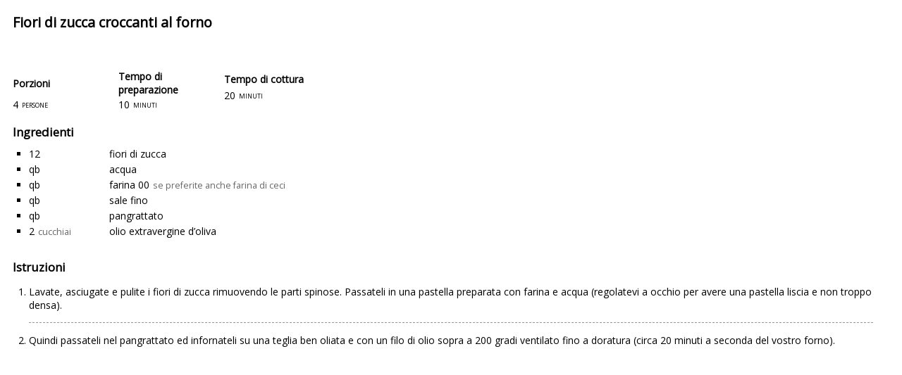

--- FILE ---
content_type: text/html; charset=UTF-8
request_url: https://barbiemagicacuoca.it/recipe/fiori-di-zucca-croccanti-al-forno/print
body_size: 2284
content:
<!DOCTYPE HTML>
<html dir="ltr">
<head>
    <meta name="robots" content="noindex">
    <meta http-equiv="Content-Type" content="text/html; charset=UTF-8" />
    <link rel="icon" href="https://barbiemagicacuoca.it/wp-content/uploads/2015/11/bmc-loghetto.png" sizes="32x32" />
<link rel="icon" href="https://barbiemagicacuoca.it/wp-content/uploads/2015/11/bmc-loghetto.png" sizes="192x192" />
<link rel="apple-touch-icon" href="https://barbiemagicacuoca.it/wp-content/uploads/2015/11/bmc-loghetto.png" />
<meta name="msapplication-TileImage" content="https://barbiemagicacuoca.it/wp-content/uploads/2015/11/bmc-loghetto.png" />
    <title>Barbie magica cuoca - blog di cucina</title>
    <script src="https://barbiemagicacuoca.it/wp-includes/js/jquery/jquery.js"></script>
    <script src="https://barbiemagicacuoca.it/wp-content/plugins/wp-ultimate-recipe/vendor/fraction-js/index.js"></script>

    <link rel="stylesheet" type="text/css" href="https://barbiemagicacuoca.it/wp-content/plugins/wp-ultimate-recipe/css/layout_base.css">

    <script src="https://barbiemagicacuoca.it/wp-content/plugins/wp-ultimate-recipe/js/adjustable_servings.js"></script>


    <link rel="stylesheet" type="text/css" href="https://fonts.googleapis.com/css?family=Open+Sans">

    <style></style>


    <script>
        wpurp_servings = {
            precision: 2,
            decimal_character: '.'
        };

        jQuery(document).ready(function() {
            var old_servings = 4;
            var new_servings = 4;

            if(old_servings != new_servings) {
                var amounts = jQuery('.wpurp-recipe-ingredient-quantity');
                wpurp_adjustable_servings.updateAmounts(amounts, old_servings, new_servings);
                wpurp_adjustable_servings.updateShortcode(jQuery('.wpurp-container'), new_servings);
                jQuery('.wpurp-recipe-servings').text(new_servings);
            }

            setTimeout(function() {
                window.print();
            }, 500);
        });
    </script>
</head>
<body class="wpurp-print">
<div class='code-block code-block-2' style='margin: 8px 0; clear: both;'>
<div id="sas_72505_standard_inarticle_first"></div>
<script type="application/javascript">
    var vmtarget = '';
    if (typeof vmPageData !== 'undefined') {vmtarget = (typeof vmPageData.pagetype !== 'undefined') ? "pagetype="+vmPageData.pagetype : "";}

    var sas = sas || {};
    sas.cmd = sas.cmd || [];
    sas.cmd.push(
        function () {
            sas.call(
                { siteId: 395998, pageId: 1353873, formatId: 72505, target:vmtarget, tagId: "sas_72505_standard_inarticle_first" },
                { networkId: 3295, domain: "https://www8.smartadserver.com" /*, onNoad: function() {} */ }
            );
        }
    );
</script></div>
<div id="wpurp-container-recipe-18287" data-id="18287" data-permalink="https://barbiemagicacuoca.it/fiori-di-zucca-croccanti-al-forno" data-custom-link="" data-custom-link-behaviour="" data-image="" data-servings-original="4" class="wpurp-container" style="padding-top:10px;padding-bottom:10px;padding-left:10px;padding-right:10px;position:static;vertical-align:inherit;font-size:14px;color:#000000;font-family:Open Sans, sans-serif;">


    
    <div class="wpurp-rows" style="position:static;text-align:inherit;vertical-align:inherit;">
            <div class="wpurp-rows-row" style="height:auto;">
        <div class="wpurp-rows" style="position:static;text-align:inherit;vertical-align:inherit;">
            <div class="wpurp-rows-row" style="height:auto;">
        <span class="wpurp-recipe-title" style="margin-bottom:10px;padding-bottom:0px;position:static;text-align:inherit;vertical-align:inherit;font-weight:bold;font-size:1.4em;line-height:1.4em;">Fiori di zucca croccanti al forno</span>    </div>
                <div class="wpurp-rows-row" style="height:auto;">
        <span class="wpurp-recipe-description" style="margin-bottom:20px;position:static;text-align:inherit;vertical-align:inherit;line-height:1.4em;"></span>    </div>
                <div class="wpurp-rows-row" style="height:auto;">
        <ul class="wpurp-recipe-tags" style="position:static;text-align:inherit;vertical-align:inherit;">
    </ul>
    </div>
                <div class="wpurp-rows-row" style="height:auto;">
        <div class="wpurp-responsive-mobile">
    <div class="wpurp-columns" style="max-width:600px;position:static;text-align:inherit;vertical-align:inherit;">
                                                        <div class="wpurp-rows-row">
                        <table class="wpurp-table" style="width:100%;margin-top:20px;position:static;text-align:inherit;vertical-align:inherit;">
    <tbody>
                        <tr>
                                                            <td style="text-align:inherit;height:25px;width:50%;">
                            <span class="wpurp-title" style="position:static;text-align:inherit;vertical-align:inherit;font-weight:bold;">Porzioni</span>                        </td>
                                                                                <td style="text-align:inherit;height:25px;width:auto;">
                            <span class="wpurp-title" style="position:static;text-align:inherit;vertical-align:inherit;font-weight:bold;">Tempo di preparazione</span>                        </td>
                                                </tr>
                                <tr>
                                                            <td style="text-align:inherit;height:auto;width:50%;">
                            <span class="wpurp-recipe-servings" style="position:static;text-align:inherit;vertical-align:inherit;">4</span><span class="wpurp-recipe-servings-type" style="margin-left:5px;position:static;text-align:inherit;vertical-align:inherit;font-variant:small-caps;font-size:0.9em;">persone</span>                        </td>
                                                                                <td style="text-align:inherit;height:auto;width:auto;">
                            <span class="wpurp-recipe-prep-time" style="position:static;text-align:inherit;vertical-align:inherit;">10</span><span class="wpurp-recipe-prep-time-text" style="margin-left:5px;position:static;text-align:inherit;vertical-align:inherit;font-variant:small-caps;font-size:0.9em;">minuti </span>                        </td>
                                                </tr>
                </tbody>
</table>
                    </div>
                                                                <div class="wpurp-rows-row">
                        <table class="wpurp-table" style="width:100%;margin-top:20px;position:static;text-align:inherit;vertical-align:inherit;">
    <tbody>
                        <tr>
                                                            <td style="text-align:inherit;height:25px;width:50%;">
                            <span class="wpurp-title" style="position:static;text-align:inherit;vertical-align:inherit;font-weight:bold;">Tempo di cottura</span>                        </td>
                                                                                    </tr>
                                <tr>
                                                            <td style="text-align:inherit;height:auto;width:50%;">
                            <span class="wpurp-recipe-cook-time" style="position:static;text-align:inherit;vertical-align:inherit;">20</span><span class="wpurp-recipe-cook-time-text" style="margin-left:5px;position:static;text-align:inherit;vertical-align:inherit;font-variant:small-caps;font-size:0.9em;">minuti</span>                        </td>
                                                                                    </tr>
                </tbody>
</table>
                    </div>
                                        </div>
</div>
<div class="wpurp-responsive-desktop">
<table class="wpurp-columns" style="max-width:600px;position:static;text-align:inherit;vertical-align:inherit;">
    <tbody>
    <tr>
                        <td style="vertical-align:top;text-align:inherit;width:50%;">
            <table class="wpurp-table" style="width:100%;margin-top:20px;position:static;text-align:inherit;vertical-align:inherit;">
    <tbody>
                        <tr>
                                                            <td style="text-align:inherit;height:25px;width:50%;">
                            <span class="wpurp-title" style="position:static;text-align:inherit;vertical-align:inherit;font-weight:bold;">Porzioni</span>                        </td>
                                                                                <td style="text-align:inherit;height:25px;width:auto;">
                            <span class="wpurp-title" style="position:static;text-align:inherit;vertical-align:inherit;font-weight:bold;">Tempo di preparazione</span>                        </td>
                                                </tr>
                                <tr>
                                                            <td style="text-align:inherit;height:auto;width:50%;">
                            <span class="wpurp-recipe-servings" style="position:static;text-align:inherit;vertical-align:inherit;">4</span><span class="wpurp-recipe-servings-type" style="margin-left:5px;position:static;text-align:inherit;vertical-align:inherit;font-variant:small-caps;font-size:0.9em;">persone</span>                        </td>
                                                                                <td style="text-align:inherit;height:auto;width:auto;">
                            <span class="wpurp-recipe-prep-time" style="position:static;text-align:inherit;vertical-align:inherit;">10</span><span class="wpurp-recipe-prep-time-text" style="margin-left:5px;position:static;text-align:inherit;vertical-align:inherit;font-variant:small-caps;font-size:0.9em;">minuti </span>                        </td>
                                                </tr>
                </tbody>
</table>
        </td>
                                <td style="vertical-align:top;text-align:inherit;width:auto;">
            <table class="wpurp-table" style="width:100%;margin-top:20px;position:static;text-align:inherit;vertical-align:inherit;">
    <tbody>
                        <tr>
                                                            <td style="text-align:inherit;height:25px;width:50%;">
                            <span class="wpurp-title" style="position:static;text-align:inherit;vertical-align:inherit;font-weight:bold;">Tempo di cottura</span>                        </td>
                                                                                    </tr>
                                <tr>
                                                            <td style="text-align:inherit;height:auto;width:50%;">
                            <span class="wpurp-recipe-cook-time" style="position:static;text-align:inherit;vertical-align:inherit;">20</span><span class="wpurp-recipe-cook-time-text" style="margin-left:5px;position:static;text-align:inherit;vertical-align:inherit;font-variant:small-caps;font-size:0.9em;">minuti</span>                        </td>
                                                                                    </tr>
                </tbody>
</table>
        </td>
                    </tr>
    </tbody>
</table>
</div>    </div>
        </div>
    </div>
                <div class="wpurp-rows-row" style="height:auto;">
        <div class="wpurp-rows" style="position:static;text-align:inherit;vertical-align:inherit;">
            <div class="wpurp-rows-row" style="height:auto;">
        <span class="wpurp-title" style="margin-top:20px;margin-bottom:10px;position:static;text-align:inherit;vertical-align:inherit;font-weight:bold;font-size:1.2em;line-height:1.2em;">Ingredienti</span>    </div>
                <div class="wpurp-rows-row" style="height:auto;">
        <div data-servings="4" class="wpurp-recipe-ingredients" style="margin-bottom:10px;margin-left:0px;margin-right:0px;width:100%;position:static;text-align:inherit;vertical-align:inherit;">
    <div class="wpurp-recipe-ingredient-group-container wpurp-recipe-ingredient-group-container-"><div class="wpurp-rows" style="position:static;text-align:inherit;vertical-align:inherit;">
            <div class="wpurp-rows-row" style="height:auto;">
            </div>
                <div class="wpurp-rows-row" style="height:auto;">
        <ul class="wpurp-recipe-ingredient-container" style="margin-left:23px;margin-right:23px;position:static;text-align:inherit;vertical-align:inherit;">
    <li class="wpurp-recipe-ingredient" style="list-style:square;"><span class="wpurp-box" style="margin-right:5px;min-width:105px;position:static;text-align:inherit;vertical-align:inherit;">
    <span data-normalized="12" data-fraction="" data-original="12" class="wpurp-recipe-ingredient-quantity" style="margin-right:0px;position:static;text-align:inherit;vertical-align:inherit;line-height:1.6em;">12</span></span>
<span class="wpurp-box" style="position:static;text-align:inherit;vertical-align:inherit;">
    <span class="wpurp-recipe-ingredient-name" style="position:static;text-align:inherit;vertical-align:inherit;line-height:1.6em;">fiori di zucca</span></span>
</li><li class="wpurp-recipe-ingredient" style="list-style:square;"><span class="wpurp-box" style="margin-right:5px;min-width:105px;position:static;text-align:inherit;vertical-align:inherit;">
    <span data-normalized="0" data-fraction="" data-original="qb" class="wpurp-recipe-ingredient-quantity" style="margin-right:0px;position:static;text-align:inherit;vertical-align:inherit;line-height:1.6em;">qb</span></span>
<span class="wpurp-box" style="position:static;text-align:inherit;vertical-align:inherit;">
    <span class="wpurp-recipe-ingredient-name" style="position:static;text-align:inherit;vertical-align:inherit;line-height:1.6em;">acqua</span></span>
</li><li class="wpurp-recipe-ingredient" style="list-style:square;"><span class="wpurp-box" style="margin-right:5px;min-width:105px;position:static;text-align:inherit;vertical-align:inherit;">
    <span data-normalized="0" data-fraction="" data-original="qb" class="wpurp-recipe-ingredient-quantity" style="margin-right:0px;position:static;text-align:inherit;vertical-align:inherit;line-height:1.6em;">qb</span></span>
<span class="wpurp-box" style="position:static;text-align:inherit;vertical-align:inherit;">
    <span class="wpurp-recipe-ingredient-name" style="position:static;text-align:inherit;vertical-align:inherit;line-height:1.6em;">farina 00</span><span class="wpurp-recipe-ingredient-notes" style="margin-left:5px;position:static;text-align:inherit;vertical-align:inherit;font-size:0.9em;line-height:1.6em;color:#666666;">se preferite anche farina di ceci</span></span>
</li><li class="wpurp-recipe-ingredient" style="list-style:square;"><span class="wpurp-box" style="margin-right:5px;min-width:105px;position:static;text-align:inherit;vertical-align:inherit;">
    <span data-normalized="0" data-fraction="" data-original="qb" class="wpurp-recipe-ingredient-quantity" style="margin-right:0px;position:static;text-align:inherit;vertical-align:inherit;line-height:1.6em;">qb</span></span>
<span class="wpurp-box" style="position:static;text-align:inherit;vertical-align:inherit;">
    <span class="wpurp-recipe-ingredient-name" style="position:static;text-align:inherit;vertical-align:inherit;line-height:1.6em;">sale fino</span></span>
</li><li class="wpurp-recipe-ingredient" style="list-style:square;"><span class="wpurp-box" style="margin-right:5px;min-width:105px;position:static;text-align:inherit;vertical-align:inherit;">
    <span data-normalized="0" data-fraction="" data-original="qb" class="wpurp-recipe-ingredient-quantity" style="margin-right:0px;position:static;text-align:inherit;vertical-align:inherit;line-height:1.6em;">qb</span></span>
<span class="wpurp-box" style="position:static;text-align:inherit;vertical-align:inherit;">
    <span class="wpurp-recipe-ingredient-name" style="position:static;text-align:inherit;vertical-align:inherit;line-height:1.6em;">pangrattato</span></span>
</li><li class="wpurp-recipe-ingredient" style="list-style:square;"><span class="wpurp-box" style="margin-right:5px;min-width:105px;position:static;text-align:inherit;vertical-align:inherit;">
    <span data-normalized="2" data-fraction="" data-original="2" class="wpurp-recipe-ingredient-quantity" style="margin-right:0px;position:static;text-align:inherit;vertical-align:inherit;line-height:1.6em;">2</span><span data-original="cucchiai" class="wpurp-recipe-ingredient-unit" style="margin-left:5px;position:static;text-align:inherit;vertical-align:inherit;font-size:0.9em;line-height:1.6em;color:#666666;">cucchiai</span></span>
<span class="wpurp-box" style="position:static;text-align:inherit;vertical-align:inherit;">
    <span class="wpurp-recipe-ingredient-name" style="position:static;text-align:inherit;vertical-align:inherit;line-height:1.6em;">olio extravergine d&#8217;oliva</span></span>
</li></ul>
    </div>
        </div>
</div></div>
    </div>
        </div>
    </div>
                <div class="wpurp-rows-row" style="height:auto;">
        <div class="wpurp-rows" style="position:static;text-align:inherit;vertical-align:inherit;">
            <div class="wpurp-rows-row" style="height:auto;">
        <span class="wpurp-title" style="margin-top:20px;margin-bottom:10px;position:static;text-align:inherit;vertical-align:inherit;font-weight:bold;font-size:1.2em;line-height:1.2em;">Istruzioni</span>    </div>
                <div class="wpurp-rows-row" style="height:auto;">
        <div class="wpurp-recipe-instructions" style="width:100%;position:static;text-align:inherit;vertical-align:inherit;">
    <div class="wpurp-recipe-instruction-group-container wpurp-recipe-instruction-group-container-"><div class="wpurp-rows" style="position:static;text-align:inherit;vertical-align:inherit;">
            <div class="wpurp-rows-row" style="height:auto;">
            </div>
                <div class="wpurp-rows-row" style="height:auto;">
        <ol class="wpurp-recipe-instruction-container" style="margin-left:23px;margin-right:23px;position:static;text-align:inherit;vertical-align:inherit;">
    <li class="wpurp-recipe-instruction" style="list-style:decimal;border-bottom: 1px dashed #999999 !important;margin-bottom: 10px !important;"><div class="wpurp-rows" style="margin-bottom:15px;padding-top:5px;position:static;text-align:inherit;vertical-align:inherit;">
            <div class="wpurp-rows-row" style="height:auto;">
        <span class="wpurp-recipe-instruction-text" style="position:static;text-align:inherit;vertical-align:top;">Lavate, asciugate e pulite i fiori di zucca rimuovendo le parti spinose. Passateli in una pastella preparata con farina e acqua (regolatevi a occhio per avere una pastella liscia e non troppo densa). </span>    </div>
        </div>
</li><li class="wpurp-recipe-instruction" style="list-style:decimal;border-bottom: 1px dashed #999999 !important;margin-bottom: 10px !important;border-bottom: 0 !important;"><div class="wpurp-rows" style="margin-bottom:15px;padding-top:5px;position:static;text-align:inherit;vertical-align:inherit;">
            <div class="wpurp-rows-row" style="height:auto;">
        <span class="wpurp-recipe-instruction-text" style="position:static;text-align:inherit;vertical-align:top;">Quindi passateli nel pangrattato ed infornateli su una teglia ben oliata e con un filo di olio sopra a 200 gradi ventilato fino a doratura (circa 20 minuti a seconda del vostro forno).</span>    </div>
        </div>
</li></ol>
    </div>
        </div>
</div></div>
    </div>
        </div>
    </div>
                <div class="wpurp-rows-row" style="height:auto;">
            </div>
        </div>
</div>
<!-- AI CONTENT END 1 -->
</body>
</html>

--- FILE ---
content_type: application/javascript; charset=UTF-8
request_url: https://barbiemagicacuoca.it/wp-content/plugins/wp-ultimate-recipe/js/adjustable_servings.js
body_size: 1132
content:
var wpurp_adjustable_servings = {};

wpurp_adjustable_servings.updateShortcode = function(recipe, servings_new) {
    var servings_original = parseFloat(recipe.data('servings-original'));

    recipe.find('.wpurp-adjustable-quantity').each(function() {
        var quantity_element = jQuery(this);

        // Only do this once.
        if('undefined' == typeof quantity_element.data('original_quantity')) {
            var quantity = wpurp_adjustable_servings.parse_quantity(quantity_element.text());
            quantity /= servings_original;

            quantity_element
                .data('original_quantity', quantity_element.text())
                .data('unit_quantity', quantity);
        }
        
        // Adjust quantity.
        if(servings_new == servings_original) {
            quantity_element.text(quantity_element.data('original_quantity'));
        } else {
            var quantity = parseFloat(quantity_element.data('unit_quantity')) * servings_new;

            if(!isNaN(quantity)) {
                quantity_element.text(wpurp_adjustable_servings.toFixed(quantity, false));
            }
        }
    });
};

wpurp_adjustable_servings.parse_quantity = function(sQuantity) {
    // Use . for decimals
    sQuantity = sQuantity.replace(',', '.');
        
    // Replace fraction characters with equivalent
    var fractionsRegex = /(\u00BC|\u00BD|\u00BE|\u2150|\u2151|\u2152|\u2153|\u2154|\u2155|\u2156|\u2157|\u2158|\u2159|\u215A|\u215B|\u215C|\u215D|\u215E)/;
    var fractionsMap = {
        '\u00BC': ' 1/4', '\u00BD': ' 1/2', '\u00BE': ' 3/4', '\u2150': ' 1/7',
        '\u2151': ' 1/9', '\u2152': ' 1/10', '\u2153': ' 1/3', '\u2154': ' 2/3',
        '\u2155': ' 1/5', '\u2156': ' 2/5', '\u2157': ' 3/5', '\u2158': ' 4/5',
        '\u2159': ' 1/6', '\u215A': ' 5/6', '\u215B': ' 1/8', '\u215C': ' 3/8',
        '\u215D': ' 5/8', '\u215E': ' 7/8'
    };
    sQuantity = (sQuantity + '').replace(fractionsRegex, function(m, vf) {
        return fractionsMap[vf];
    });

    // Split by spaces
    sQuantity = sQuantity.trim();
    var parts = sQuantity.split(' ');

    var quantity = false;

    if(sQuantity !== '') {
        quantity = 0;

        // Loop over parts and add values
        for(var i = 0; i < parts.length; i++) {
            if(parts[i].trim() !== '') {
                var division_parts = parts[i].split('/', 2);
                var part_quantity = parseFloat(division_parts[0]);

                if(division_parts[1] !== undefined) {
                    var divisor = parseFloat(division_parts[1]);

                    if(divisor !== 0) {
                        part_quantity /= divisor;
                    }
                }

                quantity += part_quantity;
            }			
        }
    }

    return quantity;
}

wpurp_adjustable_servings.updateAmounts = function(amounts, servings_original, servings_new)
{
    amounts.each(function() {
        var amount = parseFloat(jQuery(this).data('normalized'));
        var fraction = jQuery(this).data('fraction');

        if(servings_original == servings_new)
        {
            jQuery(this).text(jQuery(this).data('original'));
        }
        else
        {
            if(!isFinite(amount)) {
                jQuery(this).addClass('recipe-ingredient-nan');
            } else {
                var new_amount = servings_new * amount/servings_original;
                var new_amount_text = wpurp_adjustable_servings.toFixed(new_amount, fraction);
                jQuery(this).text(new_amount_text);
            }
        }
    });
}

wpurp_adjustable_servings.toFixed = function(amount, fraction)
{
    if(fraction) {
        var fractioned_amount = Fraction(amount.toString()).snap();
        if(fractioned_amount.denominator < 100) {
            return fractioned_amount;
        }
    }

    if(amount == '' || amount == 0) {
        return '';
    }
    // reformat to fixed
    var precision = parseInt(wpurp_servings.precision);
    var formatted = amount.toFixed(precision);

    // increase the precision if reformated to 0.00, failsafe for endless loop
    while(parseFloat(formatted) == 0) {
        precision++;
        formatted = amount.toFixed(precision);

        if(precision > 10) {
            return '';
        }
    }

    // ends with .00, remove
    if(precision > 0) {
        var zeroes = Array(precision+1).join('0');
        formatted = formatted.replace(new RegExp('\.' + zeroes + '$'),'');
    }

    // Change decimal character
    if(typeof wpurp_servings !== 'undefined') {
        formatted = formatted.replace('.', wpurp_servings.decimal_character);
    }

    return formatted;
}


jQuery(document).ready(function() {

    jQuery(document).on('keyup change', '.adjust-recipe-servings', function(e) {
        var servings_input = jQuery(this);

        var amounts = servings_input.parents('.wpurp-container').find('.wpurp-recipe-ingredient-quantity');
        var servings_original = parseFloat(servings_input.data('original'));
        var servings_new = servings_input.val();

        if(isNaN(servings_new) || servings_new <= 0){
            servings_new = 1;
        }

        wpurp_adjustable_servings.updateAmounts(amounts, servings_original, servings_new);
        wpurp_adjustable_servings.updateShortcode(servings_input.parents('.wpurp-container'), servings_new);

        RecipePrintButton.update(servings_input.parents('.wpurp-container'));
    });

    jQuery(document).on('blur', '.adjust-recipe-servings', function(e) {
        var servings_input = jQuery(this);

        var servings_new = servings_input.val();

        if(isNaN(servings_new) || servings_new <= 0){
            servings_new = 1;
        }

        servings_input.parents('.wpurp-container').find('.adjust-recipe-servings').each(function() {
            jQuery(this).val(servings_new);
        });

        RecipePrintButton.update(servings_input.parents('.wpurp-container'));
    });
});